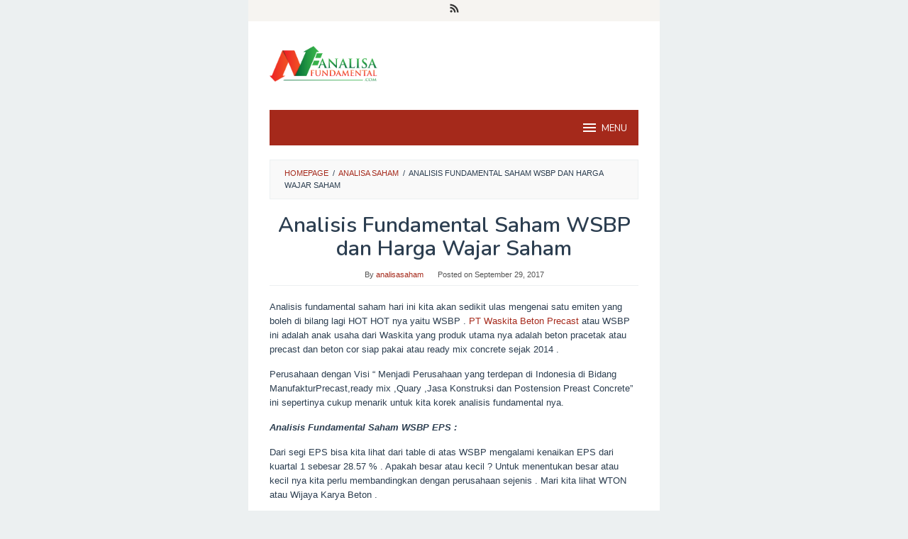

--- FILE ---
content_type: text/html; charset=utf-8
request_url: https://analisafundamental.com/analisis-fundamental-saham-wsbp-dan-harga-wajar-saham/?amp=1
body_size: 19456
content:
<!DOCTYPE html>
<html dir="ltr" lang="en-US" prefix="og: https://ogp.me/ns#" amp="" data-amp-auto-lightbox-disable transformed="self;v=1" i-amphtml-layout="" i-amphtml-no-boilerplate="">
<head itemscope="itemscope" itemtype="https://schema.org/WebSite"><meta charset="UTF-8"><meta name="viewport" content="width=device-width"><link rel="preconnect" href="https://cdn.ampproject.org"><style amp-runtime="" i-amphtml-version="012601162341000">html{overflow-x:hidden!important}html.i-amphtml-fie{height:100%!important;width:100%!important}html:not([amp4ads]),html:not([amp4ads]) body{height:auto!important}html:not([amp4ads]) body{margin:0!important}body{-webkit-text-size-adjust:100%;-moz-text-size-adjust:100%;-ms-text-size-adjust:100%;text-size-adjust:100%}html.i-amphtml-singledoc.i-amphtml-embedded{-ms-touch-action:pan-y pinch-zoom;touch-action:pan-y pinch-zoom}html.i-amphtml-fie>body,html.i-amphtml-singledoc>body{overflow:visible!important}html.i-amphtml-fie:not(.i-amphtml-inabox)>body,html.i-amphtml-singledoc:not(.i-amphtml-inabox)>body{position:relative!important}html.i-amphtml-ios-embed-legacy>body{overflow-x:hidden!important;overflow-y:auto!important;position:absolute!important}html.i-amphtml-ios-embed{overflow-y:auto!important;position:static}#i-amphtml-wrapper{overflow-x:hidden!important;overflow-y:auto!important;position:absolute!important;top:0!important;left:0!important;right:0!important;bottom:0!important;margin:0!important;display:block!important}html.i-amphtml-ios-embed.i-amphtml-ios-overscroll,html.i-amphtml-ios-embed.i-amphtml-ios-overscroll>#i-amphtml-wrapper{-webkit-overflow-scrolling:touch!important}#i-amphtml-wrapper>body{position:relative!important;border-top:1px solid transparent!important}#i-amphtml-wrapper+body{visibility:visible}#i-amphtml-wrapper+body .i-amphtml-lightbox-element,#i-amphtml-wrapper+body[i-amphtml-lightbox]{visibility:hidden}#i-amphtml-wrapper+body[i-amphtml-lightbox] .i-amphtml-lightbox-element{visibility:visible}#i-amphtml-wrapper.i-amphtml-scroll-disabled,.i-amphtml-scroll-disabled{overflow-x:hidden!important;overflow-y:hidden!important}amp-instagram{padding:54px 0px 0px!important;background-color:#fff}amp-iframe iframe{box-sizing:border-box!important}[amp-access][amp-access-hide]{display:none}[subscriptions-dialog],body:not(.i-amphtml-subs-ready) [subscriptions-action],body:not(.i-amphtml-subs-ready) [subscriptions-section]{display:none!important}amp-experiment,amp-live-list>[update]{display:none}amp-list[resizable-children]>.i-amphtml-loading-container.amp-hidden{display:none!important}amp-list [fetch-error],amp-list[load-more] [load-more-button],amp-list[load-more] [load-more-end],amp-list[load-more] [load-more-failed],amp-list[load-more] [load-more-loading]{display:none}amp-list[diffable] div[role=list]{display:block}amp-story-page,amp-story[standalone]{min-height:1px!important;display:block!important;height:100%!important;margin:0!important;padding:0!important;overflow:hidden!important;width:100%!important}amp-story[standalone]{background-color:#000!important;position:relative!important}amp-story-page{background-color:#757575}amp-story .amp-active>div,amp-story .i-amphtml-loader-background{display:none!important}amp-story-page:not(:first-of-type):not([distance]):not([active]){transform:translateY(1000vh)!important}amp-autocomplete{position:relative!important;display:inline-block!important}amp-autocomplete>input,amp-autocomplete>textarea{padding:0.5rem;border:1px solid rgba(0,0,0,.33)}.i-amphtml-autocomplete-results,amp-autocomplete>input,amp-autocomplete>textarea{font-size:1rem;line-height:1.5rem}[amp-fx^=fly-in]{visibility:hidden}amp-script[nodom],amp-script[sandboxed]{position:fixed!important;top:0!important;width:1px!important;height:1px!important;overflow:hidden!important;visibility:hidden}
/*# sourceURL=/css/ampdoc.css*/[hidden]{display:none!important}.i-amphtml-element{display:inline-block}.i-amphtml-blurry-placeholder{transition:opacity 0.3s cubic-bezier(0.0,0.0,0.2,1)!important;pointer-events:none}[layout=nodisplay]:not(.i-amphtml-element){display:none!important}.i-amphtml-layout-fixed,[layout=fixed][width][height]:not(.i-amphtml-layout-fixed){display:inline-block;position:relative}.i-amphtml-layout-responsive,[layout=responsive][width][height]:not(.i-amphtml-layout-responsive),[width][height][heights]:not([layout]):not(.i-amphtml-layout-responsive),[width][height][sizes]:not(img):not([layout]):not(.i-amphtml-layout-responsive){display:block;position:relative}.i-amphtml-layout-intrinsic,[layout=intrinsic][width][height]:not(.i-amphtml-layout-intrinsic){display:inline-block;position:relative;max-width:100%}.i-amphtml-layout-intrinsic .i-amphtml-sizer{max-width:100%}.i-amphtml-intrinsic-sizer{max-width:100%;display:block!important}.i-amphtml-layout-container,.i-amphtml-layout-fixed-height,[layout=container],[layout=fixed-height][height]:not(.i-amphtml-layout-fixed-height){display:block;position:relative}.i-amphtml-layout-fill,.i-amphtml-layout-fill.i-amphtml-notbuilt,[layout=fill]:not(.i-amphtml-layout-fill),body noscript>*{display:block;overflow:hidden!important;position:absolute;top:0;left:0;bottom:0;right:0}body noscript>*{position:absolute!important;width:100%;height:100%;z-index:2}body noscript{display:inline!important}.i-amphtml-layout-flex-item,[layout=flex-item]:not(.i-amphtml-layout-flex-item){display:block;position:relative;-ms-flex:1 1 auto;flex:1 1 auto}.i-amphtml-layout-fluid{position:relative}.i-amphtml-layout-size-defined{overflow:hidden!important}.i-amphtml-layout-awaiting-size{position:absolute!important;top:auto!important;bottom:auto!important}i-amphtml-sizer{display:block!important}@supports (aspect-ratio:1/1){i-amphtml-sizer.i-amphtml-disable-ar{display:none!important}}.i-amphtml-blurry-placeholder,.i-amphtml-fill-content{display:block;height:0;max-height:100%;max-width:100%;min-height:100%;min-width:100%;width:0;margin:auto}.i-amphtml-layout-size-defined .i-amphtml-fill-content{position:absolute;top:0;left:0;bottom:0;right:0}.i-amphtml-replaced-content,.i-amphtml-screen-reader{padding:0!important;border:none!important}.i-amphtml-screen-reader{position:fixed!important;top:0px!important;left:0px!important;width:4px!important;height:4px!important;opacity:0!important;overflow:hidden!important;margin:0!important;display:block!important;visibility:visible!important}.i-amphtml-screen-reader~.i-amphtml-screen-reader{left:8px!important}.i-amphtml-screen-reader~.i-amphtml-screen-reader~.i-amphtml-screen-reader{left:12px!important}.i-amphtml-screen-reader~.i-amphtml-screen-reader~.i-amphtml-screen-reader~.i-amphtml-screen-reader{left:16px!important}.i-amphtml-unresolved{position:relative;overflow:hidden!important}.i-amphtml-select-disabled{-webkit-user-select:none!important;-ms-user-select:none!important;user-select:none!important}.i-amphtml-notbuilt,[layout]:not(.i-amphtml-element),[width][height][heights]:not([layout]):not(.i-amphtml-element),[width][height][sizes]:not(img):not([layout]):not(.i-amphtml-element){position:relative;overflow:hidden!important;color:transparent!important}.i-amphtml-notbuilt:not(.i-amphtml-layout-container)>*,[layout]:not([layout=container]):not(.i-amphtml-element)>*,[width][height][heights]:not([layout]):not(.i-amphtml-element)>*,[width][height][sizes]:not([layout]):not(.i-amphtml-element)>*{display:none}amp-img:not(.i-amphtml-element)[i-amphtml-ssr]>img.i-amphtml-fill-content{display:block}.i-amphtml-notbuilt:not(.i-amphtml-layout-container),[layout]:not([layout=container]):not(.i-amphtml-element),[width][height][heights]:not([layout]):not(.i-amphtml-element),[width][height][sizes]:not(img):not([layout]):not(.i-amphtml-element){color:transparent!important;line-height:0!important}.i-amphtml-ghost{visibility:hidden!important}.i-amphtml-element>[placeholder],[layout]:not(.i-amphtml-element)>[placeholder],[width][height][heights]:not([layout]):not(.i-amphtml-element)>[placeholder],[width][height][sizes]:not([layout]):not(.i-amphtml-element)>[placeholder]{display:block;line-height:normal}.i-amphtml-element>[placeholder].amp-hidden,.i-amphtml-element>[placeholder].hidden{visibility:hidden}.i-amphtml-element:not(.amp-notsupported)>[fallback],.i-amphtml-layout-container>[placeholder].amp-hidden,.i-amphtml-layout-container>[placeholder].hidden{display:none}.i-amphtml-layout-size-defined>[fallback],.i-amphtml-layout-size-defined>[placeholder]{position:absolute!important;top:0!important;left:0!important;right:0!important;bottom:0!important;z-index:1}amp-img[i-amphtml-ssr]:not(.i-amphtml-element)>[placeholder]{z-index:auto}.i-amphtml-notbuilt>[placeholder]{display:block!important}.i-amphtml-hidden-by-media-query{display:none!important}.i-amphtml-element-error{background:red!important;color:#fff!important;position:relative!important}.i-amphtml-element-error:before{content:attr(error-message)}i-amp-scroll-container,i-amphtml-scroll-container{position:absolute;top:0;left:0;right:0;bottom:0;display:block}i-amp-scroll-container.amp-active,i-amphtml-scroll-container.amp-active{overflow:auto;-webkit-overflow-scrolling:touch}.i-amphtml-loading-container{display:block!important;pointer-events:none;z-index:1}.i-amphtml-notbuilt>.i-amphtml-loading-container{display:block!important}.i-amphtml-loading-container.amp-hidden{visibility:hidden}.i-amphtml-element>[overflow]{cursor:pointer;position:relative;z-index:2;visibility:hidden;display:initial;line-height:normal}.i-amphtml-layout-size-defined>[overflow]{position:absolute}.i-amphtml-element>[overflow].amp-visible{visibility:visible}template{display:none!important}.amp-border-box,.amp-border-box *,.amp-border-box :after,.amp-border-box :before{box-sizing:border-box}amp-pixel{display:none!important}amp-analytics,amp-auto-ads,amp-story-auto-ads{position:fixed!important;top:0!important;width:1px!important;height:1px!important;overflow:hidden!important;visibility:hidden}amp-story{visibility:hidden!important}html.i-amphtml-fie>amp-analytics{position:initial!important}[visible-when-invalid]:not(.visible),form [submit-error],form [submit-success],form [submitting]{display:none}amp-accordion{display:block!important}@media (min-width:1px){:where(amp-accordion>section)>:first-child{margin:0;background-color:#efefef;padding-right:20px;border:1px solid #dfdfdf}:where(amp-accordion>section)>:last-child{margin:0}}amp-accordion>section{float:none!important}amp-accordion>section>*{float:none!important;display:block!important;overflow:hidden!important;position:relative!important}amp-accordion,amp-accordion>section{margin:0}amp-accordion:not(.i-amphtml-built)>section>:last-child{display:none!important}amp-accordion:not(.i-amphtml-built)>section[expanded]>:last-child{display:block!important}
/*# sourceURL=/css/ampshared.css*/</style><meta name="amp-to-amp-navigation" content="AMP-Redirect-To; AMP.navigateTo"><meta name="description" content="Analisis fundamental saham hari ini kita akan sedikit ulas mengenai satu emiten yang boleh di bilang lagi HOT HOT nya yaitu WSBP"><meta name="robots" content="max-image-preview:large"><meta name="author" content="analisasaham"><meta name="generator" content="All in One SEO (AIOSEO) 4.9.3"><meta property="og:locale" content="en_US"><meta property="og:site_name" content="Analisa Fundamental Saham - The Best Analisa Fundamental Saham,Trading Dan Investasi Keuangan Strategy"><meta property="og:type" content="article"><meta property="og:title" content="Analisis Fundamental Saham WSBP dan Harga Wajar Saham - Analisa Fundamental Saham"><meta property="og:description" content="Analisis fundamental saham hari ini kita akan sedikit ulas mengenai satu emiten yang boleh di bilang lagi HOT HOT nya yaitu WSBP"><meta property="og:url" content="https://analisafundamental.com/analisis-fundamental-saham-wsbp-dan-harga-wajar-saham/"><meta property="og:image" content="https://analisafundamental.com/wp-content/uploads/2022/09/cropped-Screen-Shot-2022-09-15-at-22.02.51.png"><meta property="og:image:secure_url" content="https://analisafundamental.com/wp-content/uploads/2022/09/cropped-Screen-Shot-2022-09-15-at-22.02.51.png"><meta property="og:image:width" content="512"><meta property="og:image:height" content="512"><meta property="article:published_time" content="2017-09-29T00:00:00+00:00"><meta property="article:modified_time" content="2022-10-27T19:14:16+00:00"><meta name="twitter:card" content="summary_large_image"><meta name="twitter:title" content="Analisis Fundamental Saham WSBP dan Harga Wajar Saham - Analisa Fundamental Saham"><meta name="twitter:description" content="Analisis fundamental saham hari ini kita akan sedikit ulas mengenai satu emiten yang boleh di bilang lagi HOT HOT nya yaitu WSBP"><meta name="twitter:image" content="https://analisafundamental.com/wp-content/uploads/2022/09/cropped-Screen-Shot-2022-09-15-at-22.02.51.png"><meta name="generator" content="WordPress 6.8.3"><meta name="generator" content="Site Kit by Google 1.171.0"><meta name="google-adsense-platform-account" content="ca-host-pub-2644536267352236"><meta name="google-adsense-platform-domain" content="sitekit.withgoogle.com"><meta name="generator" content="AMP Plugin v2.5.5; mode=transitional"><meta name="msapplication-TileImage" content="https://analisafundamental.com/wp-content/uploads/2022/09/cropped-Screen-Shot-2022-09-15-at-22.02.51-270x270.png"><link rel="preconnect" href="https://fonts.gstatic.com/" crossorigin=""><link rel="dns-prefetch" href="//fonts.googleapis.com"><link rel="dns-prefetch" href="//www.googletagmanager.com"><link rel="preload" href="https://analisafundamental.com/wp-includes/fonts/dashicons.eot?99ac726223c749443b642ce33df8b800#iefix" as="font" crossorigin=""><link rel="preconnect" href="https://fonts.gstatic.com" crossorigin=""><link rel="dns-prefetch" href="https://fonts.gstatic.com"><script async="" src="https://cdn.ampproject.org/v0.mjs" type="module" crossorigin="anonymous"></script><script async nomodule src="https://cdn.ampproject.org/v0.js" crossorigin="anonymous"></script><script src="https://cdn.ampproject.org/v0/amp-analytics-0.1.mjs" async="" custom-element="amp-analytics" type="module" crossorigin="anonymous"></script><script async nomodule src="https://cdn.ampproject.org/v0/amp-analytics-0.1.js" crossorigin="anonymous" custom-element="amp-analytics"></script><script src="https://cdn.ampproject.org/v0/amp-auto-ads-0.1.mjs" async="" custom-element="amp-auto-ads" type="module" crossorigin="anonymous"></script><script async nomodule src="https://cdn.ampproject.org/v0/amp-auto-ads-0.1.js" crossorigin="anonymous" custom-element="amp-auto-ads"></script><script src="https://cdn.ampproject.org/v0/amp-form-0.1.mjs" async="" custom-element="amp-form" type="module" crossorigin="anonymous"></script><script async nomodule src="https://cdn.ampproject.org/v0/amp-form-0.1.js" crossorigin="anonymous" custom-element="amp-form"></script><script src="https://cdn.ampproject.org/v0/amp-sidebar-0.1.mjs" async="" custom-element="amp-sidebar" type="module" crossorigin="anonymous"></script><script async nomodule src="https://cdn.ampproject.org/v0/amp-sidebar-0.1.js" crossorigin="anonymous" custom-element="amp-sidebar"></script><link rel="icon" href="https://analisafundamental.com/wp-content/uploads/2022/09/cropped-Screen-Shot-2022-09-15-at-22.02.51-32x32.png" sizes="32x32"><link rel="icon" href="https://analisafundamental.com/wp-content/uploads/2022/09/cropped-Screen-Shot-2022-09-15-at-22.02.51-192x192.png" sizes="192x192"><link crossorigin="anonymous" rel="stylesheet" id="superfast-fonts-css" href="https://fonts.googleapis.com/css?family=Nunito%3Aregular%2C700%2C600%2C300%26subset%3Dlatin%2C&amp;display=swap&amp;ver=2.1.6" type="text/css" media="all"><style amp-custom="">amp-img:is([sizes="auto" i], [sizes^="auto," i]){contain-intrinsic-size:3000px 1500px}amp-img.amp-wp-enforced-sizes{object-fit:contain}amp-img img,amp-img noscript{image-rendering:inherit;object-fit:inherit;object-position:inherit}@font-face{font-family:dashicons;src:url("https://analisafundamental.com/wp-includes/fonts/dashicons.eot?99ac726223c749443b642ce33df8b800");src:url("https://analisafundamental.com/wp-includes/fonts/dashicons.eot?99ac726223c749443b642ce33df8b800#iefix") format("embedded-opentype"),url("https://analisafundamental.com/wp-includes/fonts/dashicons.woff") format("woff"),url("https://analisafundamental.com/wp-includes/fonts/dashicons.ttf?99ac726223c749443b642ce33df8b800") format("truetype");font-weight:400;font-style:normal}.dashicons{font-family:dashicons;display:inline-block;line-height:1;font-weight:400;font-style:normal;speak:never;text-decoration:inherit;text-transform:none;text-rendering:auto;-webkit-font-smoothing:antialiased;-moz-osx-font-smoothing:grayscale;width:20px;height:20px;font-size:20px;vertical-align:top;text-align:center;transition:color .1s ease-in}.dashicons-chart-bar:before{content:""}.post-views.entry-meta>span{font:16px/1}.post-views.entry-meta>span:not(#_#_#_#_#_#_#_#_){margin-right:0}.post-views.entry-meta>span.post-views-icon.dashicons{display:inline-block;font-size:16px;line-height:1;text-decoration:inherit;vertical-align:middle}@keyframes pvc-loading{0%{transform:translate(-50%,-50%) rotate(0)}to{transform:translate(-50%,-50%) rotate(360deg)}}:where(.wp-block-button__link){border-radius:9999px;box-shadow:none;padding:calc(.667em + 2px) calc(1.333em + 2px);text-decoration:none}:root :where(.wp-block-button .wp-block-button__link.is-style-outline),:root :where(.wp-block-button.is-style-outline>.wp-block-button__link){border:2px solid;padding:.667em 1.333em}:root :where(.wp-block-button .wp-block-button__link.is-style-outline:not(.has-text-color)),:root :where(.wp-block-button.is-style-outline>.wp-block-button__link:not(.has-text-color)){color:currentColor}:root :where(.wp-block-button .wp-block-button__link.is-style-outline:not(.has-background)),:root :where(.wp-block-button.is-style-outline>.wp-block-button__link:not(.has-background)){background-color:initial;background-image:none}:where(.wp-block-columns){margin-bottom:1.75em}:where(.wp-block-columns.has-background){padding:1.25em 2.375em}:where(.wp-block-post-comments input[type=submit]){border:none}:where(.wp-block-cover-image:not(.has-text-color)),:where(.wp-block-cover:not(.has-text-color)){color:#fff}:where(.wp-block-cover-image.is-light:not(.has-text-color)),:where(.wp-block-cover.is-light:not(.has-text-color)){color:#000}:root :where(.wp-block-cover h1:not(.has-text-color)),:root :where(.wp-block-cover h2:not(.has-text-color)),:root :where(.wp-block-cover h3:not(.has-text-color)),:root :where(.wp-block-cover h4:not(.has-text-color)),:root :where(.wp-block-cover h5:not(.has-text-color)),:root :where(.wp-block-cover h6:not(.has-text-color)),:root :where(.wp-block-cover p:not(.has-text-color)){color:inherit}:where(.wp-block-file){margin-bottom:1.5em}:where(.wp-block-file__button){border-radius:2em;display:inline-block;padding:.5em 1em}:where(.wp-block-file__button):is(a):active,:where(.wp-block-file__button):is(a):focus,:where(.wp-block-file__button):is(a):hover,:where(.wp-block-file__button):is(a):visited{box-shadow:none;color:#fff;opacity:.85;text-decoration:none}:where(.wp-block-group.wp-block-group-is-layout-constrained){position:relative}@keyframes show-content-image{0%{visibility:hidden}99%{visibility:hidden}to{visibility:visible}}@keyframes turn-on-visibility{0%{opacity:0}to{opacity:1}}@keyframes turn-off-visibility{0%{opacity:1;visibility:visible}99%{opacity:0;visibility:visible}to{opacity:0;visibility:hidden}}@keyframes lightbox-zoom-in{0%{transform:translate(calc(( -100vw + var(--wp--lightbox-scrollbar-width) ) / 2 + var(--wp--lightbox-initial-left-position)),calc(-50vh + var(--wp--lightbox-initial-top-position))) scale(var(--wp--lightbox-scale))}to{transform:translate(-50%,-50%) scale(1)}}@keyframes lightbox-zoom-out{0%{transform:translate(-50%,-50%) scale(1);visibility:visible}99%{visibility:visible}to{transform:translate(calc(( -100vw + var(--wp--lightbox-scrollbar-width) ) / 2 + var(--wp--lightbox-initial-left-position)),calc(-50vh + var(--wp--lightbox-initial-top-position))) scale(var(--wp--lightbox-scale));visibility:hidden}}:where(.wp-block-latest-comments:not([data-amp-original-style*=line-height] .wp-block-latest-comments__comment)){line-height:1.1}:where(.wp-block-latest-comments:not([data-amp-original-style*=line-height] .wp-block-latest-comments__comment-excerpt p)){line-height:1.8}:root :where(.wp-block-latest-posts.is-grid){padding:0}:root :where(.wp-block-latest-posts.wp-block-latest-posts__list){padding-left:0}ul{box-sizing:border-box}:root :where(.wp-block-list.has-background){padding:1.25em 2.375em}:where(.wp-block-navigation.has-background .wp-block-navigation-item a:not(.wp-element-button)),:where(.wp-block-navigation.has-background .wp-block-navigation-submenu a:not(.wp-element-button)){padding:.5em 1em}:where(.wp-block-navigation .wp-block-navigation__submenu-container .wp-block-navigation-item a:not(.wp-element-button)),:where(.wp-block-navigation .wp-block-navigation__submenu-container .wp-block-navigation-submenu a:not(.wp-element-button)),:where(.wp-block-navigation .wp-block-navigation__submenu-container .wp-block-navigation-submenu button.wp-block-navigation-item__content),:where(.wp-block-navigation .wp-block-navigation__submenu-container .wp-block-pages-list__item button.wp-block-navigation-item__content){padding:.5em 1em}@keyframes overlay-menu__fade-in-animation{0%{opacity:0;transform:translateY(.5em)}to{opacity:1;transform:translateY(0)}}:root :where(p.has-background){padding:1.25em 2.375em}:where(p.has-text-color:not(.has-link-color)) a{color:inherit}:where(.wp-block-post-comments-form) input:not([type=submit]){border:1px solid #949494;font-family:inherit;font-size:1em}:where(.wp-block-post-comments-form) input:where(:not([type=submit]):not([type=checkbox])){padding:calc(.667em + 2px)}:where(.wp-block-post-excerpt){box-sizing:border-box;margin-bottom:var(--wp--style--block-gap);margin-top:var(--wp--style--block-gap)}:where(.wp-block-preformatted.has-background){padding:1.25em 2.375em}:where(.wp-block-search__button){border:1px solid #ccc;padding:6px 10px}:where(.wp-block-search__input){font-family:inherit;font-size:inherit;font-style:inherit;font-weight:inherit;letter-spacing:inherit;line-height:inherit;text-transform:inherit}:where(.wp-block-search__button-inside .wp-block-search__inside-wrapper){border:1px solid #949494;box-sizing:border-box;padding:4px}:where(.wp-block-search__button-inside .wp-block-search__inside-wrapper) :where(.wp-block-search__button){padding:4px 8px}:root :where(.wp-block-separator.is-style-dots){height:auto;line-height:1;text-align:center}:root :where(.wp-block-separator.is-style-dots):before{color:currentColor;content:"···";font-family:serif;font-size:1.5em;letter-spacing:2em;padding-left:2em}:root :where(.wp-block-site-logo.is-style-rounded){border-radius:9999px}:root :where(.wp-block-social-links .wp-social-link a){padding:.25em}:root :where(.wp-block-social-links.is-style-logos-only .wp-social-link a){padding:0}:root :where(.wp-block-social-links.is-style-pill-shape .wp-social-link a){padding-left:.6666666667em;padding-right:.6666666667em}:root :where(.wp-block-tag-cloud.is-style-outline){display:flex;flex-wrap:wrap;gap:1ch}:root :where(.wp-block-tag-cloud.is-style-outline a){border:1px solid;margin-right:0;padding:1ch 2ch}:root :where(.wp-block-tag-cloud.is-style-outline a):not(#_#_#_#_#_#_#_#_){font-size:unset;text-decoration:none}:root :where(.wp-block-table-of-contents){box-sizing:border-box}:where(.wp-block-term-description){box-sizing:border-box;margin-bottom:var(--wp--style--block-gap);margin-top:var(--wp--style--block-gap)}:where(pre.wp-block-verse){font-family:inherit}.entry-content{counter-reset:footnotes}:root{--wp--preset--font-size--normal:16px;--wp--preset--font-size--huge:42px}.screen-reader-text{border:0;clip-path:inset(50%);height:1px;margin:-1px;overflow:hidden;padding:0;position:absolute;width:1px}.screen-reader-text:not(#_#_#_#_#_#_#_){word-wrap:normal}.screen-reader-text:focus{background-color:#ddd;clip-path:none;color:#444;display:block;font-size:1em;height:auto;left:5px;line-height:normal;padding:15px 23px 14px;text-decoration:none;top:5px;width:auto;z-index:100000}html :where(.has-border-color){border-style:solid}html :where([data-amp-original-style*=border-top-color]){border-top-style:solid}html :where([data-amp-original-style*=border-right-color]){border-right-style:solid}html :where([data-amp-original-style*=border-bottom-color]){border-bottom-style:solid}html :where([data-amp-original-style*=border-left-color]){border-left-style:solid}html :where([data-amp-original-style*=border-width]){border-style:solid}html :where([data-amp-original-style*=border-top-width]){border-top-style:solid}html :where([data-amp-original-style*=border-right-width]){border-right-style:solid}html :where([data-amp-original-style*=border-bottom-width]){border-bottom-style:solid}html :where([data-amp-original-style*=border-left-width]){border-left-style:solid}html :where(amp-img[class*=wp-image-]),html :where(amp-anim[class*=wp-image-]){height:auto;max-width:100%}:where(figure){margin:0 0 1em}html :where(.is-position-sticky){--wp-admin--admin-bar--position-offset:var(--wp-admin--admin-bar--height,0px)}@media screen and (max-width:600px){html :where(.is-position-sticky){--wp-admin--admin-bar--position-offset:0px}}:root{--wp--preset--aspect-ratio--square:1;--wp--preset--aspect-ratio--4-3:4/3;--wp--preset--aspect-ratio--3-4:3/4;--wp--preset--aspect-ratio--3-2:3/2;--wp--preset--aspect-ratio--2-3:2/3;--wp--preset--aspect-ratio--16-9:16/9;--wp--preset--aspect-ratio--9-16:9/16;--wp--preset--color--black:#000;--wp--preset--color--cyan-bluish-gray:#abb8c3;--wp--preset--color--white:#fff;--wp--preset--color--pale-pink:#f78da7;--wp--preset--color--vivid-red:#cf2e2e;--wp--preset--color--luminous-vivid-orange:#ff6900;--wp--preset--color--luminous-vivid-amber:#fcb900;--wp--preset--color--light-green-cyan:#7bdcb5;--wp--preset--color--vivid-green-cyan:#00d084;--wp--preset--color--pale-cyan-blue:#8ed1fc;--wp--preset--color--vivid-cyan-blue:#0693e3;--wp--preset--color--vivid-purple:#9b51e0;--wp--preset--gradient--vivid-cyan-blue-to-vivid-purple:linear-gradient(135deg,rgba(6,147,227,1) 0%,#9b51e0 100%);--wp--preset--gradient--light-green-cyan-to-vivid-green-cyan:linear-gradient(135deg,#7adcb4 0%,#00d082 100%);--wp--preset--gradient--luminous-vivid-amber-to-luminous-vivid-orange:linear-gradient(135deg,rgba(252,185,0,1) 0%,rgba(255,105,0,1) 100%);--wp--preset--gradient--luminous-vivid-orange-to-vivid-red:linear-gradient(135deg,rgba(255,105,0,1) 0%,#cf2e2e 100%);--wp--preset--gradient--very-light-gray-to-cyan-bluish-gray:linear-gradient(135deg,#eee 0%,#a9b8c3 100%);--wp--preset--gradient--cool-to-warm-spectrum:linear-gradient(135deg,#4aeadc 0%,#9778d1 20%,#cf2aba 40%,#ee2c82 60%,#fb6962 80%,#fef84c 100%);--wp--preset--gradient--blush-light-purple:linear-gradient(135deg,#ffceec 0%,#9896f0 100%);--wp--preset--gradient--blush-bordeaux:linear-gradient(135deg,#fecda5 0%,#fe2d2d 50%,#6b003e 100%);--wp--preset--gradient--luminous-dusk:linear-gradient(135deg,#ffcb70 0%,#c751c0 50%,#4158d0 100%);--wp--preset--gradient--pale-ocean:linear-gradient(135deg,#fff5cb 0%,#b6e3d4 50%,#33a7b5 100%);--wp--preset--gradient--electric-grass:linear-gradient(135deg,#caf880 0%,#71ce7e 100%);--wp--preset--gradient--midnight:linear-gradient(135deg,#020381 0%,#2874fc 100%);--wp--preset--font-size--small:13px;--wp--preset--font-size--medium:20px;--wp--preset--font-size--large:36px;--wp--preset--font-size--x-large:42px;--wp--preset--spacing--20:.44rem;--wp--preset--spacing--30:.67rem;--wp--preset--spacing--40:1rem;--wp--preset--spacing--50:1.5rem;--wp--preset--spacing--60:2.25rem;--wp--preset--spacing--70:3.38rem;--wp--preset--spacing--80:5.06rem;--wp--preset--shadow--natural:6px 6px 9px rgba(0,0,0,.2);--wp--preset--shadow--deep:12px 12px 50px rgba(0,0,0,.4);--wp--preset--shadow--sharp:6px 6px 0px rgba(0,0,0,.2);--wp--preset--shadow--outlined:6px 6px 0px -3px rgba(255,255,255,1),6px 6px rgba(0,0,0,1);--wp--preset--shadow--crisp:6px 6px 0px rgba(0,0,0,1)}:where(.is-layout-flex){gap:.5em}:where(.is-layout-grid){gap:.5em}:where(.wp-block-columns.is-layout-flex){gap:2em}:where(.wp-block-columns.is-layout-grid){gap:2em}:where(.wp-block-post-template.is-layout-flex){gap:1.25em}:where(.wp-block-post-template.is-layout-grid){gap:1.25em}:where(.wp-block-post-template.is-layout-flex){gap:1.25em}:where(.wp-block-post-template.is-layout-grid){gap:1.25em}:where(.wp-block-columns.is-layout-flex){gap:2em}:where(.wp-block-columns.is-layout-grid){gap:2em}:root :where(.wp-block-pullquote){font-size:1.5em;line-height:1.6}.clearfix:before,.clearfix:after{content:" ";display:table}.clearfix:after{clear:both}.pull-right:not(#_#_#_#_#_#_#_){float:right}div.idblog-related-post h3.related-title{margin:0 0 1em 0;font-size:16px}div.idblog-related-post h3.related-title:before{content:"";display:block;width:100%;max-width:70px;border-top:1px solid #ddd;margin-bottom:1em}.idblog-related-post{overflow:hidden}.idblog-related-post ul{position:relative;padding:0;display:flex;flex-wrap:wrap;align-items:flex-start;margin:0 -10px;font-size:0}.idblog-related-post ul li{word-wrap:break-word;flex:0 0 33.33333333%;max-width:33.33333333%;vertical-align:top;margin:0;padding:5px 10px;box-sizing:border-box;-moz-box-sizing:border-box;-webkit-box-sizing:border-box}.idblog-related-post ul li amp-img{width:100%;max-width:100%;height:auto;display:block;margin-bottom:5px}.idblog-related-post ul li p a{font-size:14px;line-height:18px}.idblog-related-post ul li p a:not(#_#_#_#_#_#_#_#_){margin-bottom:0}@media only screen and (max-width: 480px){.idblog-related-post ul li{flex:0 0 100%;max-width:100%;margin-bottom:10px}.idblog-related-post ul li amp-img{width:100px;max-width:100px;height:auto;margin-bottom:0;float:left}.idblog-related-post ul li p{padding-left:110px}}.breadcrumbs{padding:10px 20px;border:1px solid #ecf0f1;margin-bottom:20px;background-color:rgba(0,0,0,.025);text-transform:uppercase;font-size:11px}.breadcrumbs .separator{padding-left:3px;padding-right:3px}.idblog-social-share h3{margin:0 0 1em 0;font-size:16px}.idblog-social-share h3:before{content:"";display:block;width:100%;max-width:70px;border-top:1px solid #ddd;margin-bottom:1em}ul.idblog-socialicon-share{margin:0 0 20px 0;padding:0}ul.idblog-socialicon-share li{text-align:center;display:inline-block;margin:0 5px 0 0}ul.idblog-socialicon-share li a{color:#fff;text-align:center;display:block;font-size:16px;line-height:35px;width:30px;height:30px;border-radius:2px}ul.idblog-socialicon-share li a:not(#_#_#_#_#_#_#_#_){padding:0 0}ul.idblog-socialicon-share li.twitter a{background:#111}ul.idblog-socialicon-share li.facebook a{background:#3b5998}ul.idblog-socialicon-share li.pinterest a{background:#dd4b39}ul.idblog-socialicon-share li.telegram a{background:#08c}ul.idblog-socialicon-share li.whatsapp a{background:#25d366}:root{--wp-admin-theme-color:#3858e9;--wp-admin-theme-color--rgb:56,88,233;--wp-admin-theme-color-darker-10:#2145e6;--wp-admin-theme-color-darker-10--rgb:33,69,230;--wp-admin-theme-color-darker-20:#183ad6;--wp-admin-theme-color-darker-20--rgb:24,58,214;--wp-admin-border-width-focus:2px}@media (min-resolution:192dpi){:root{--wp-admin-border-width-focus:1.5px}}@keyframes components-animate__appear-animation{0%{transform:translateY(-2em) scaleY(0) scaleX(0)}to{transform:translateY(0) scaleY(1) scaleX(1)}}@keyframes components-animate__slide-in-animation{to{transform:translateX(0)}}@keyframes components-animate__loading{0%{opacity:.5}50%{opacity:1}to{opacity:.5}}@keyframes components-button__busy-animation{0%{background-position:200px 0}}[role=region]{position:relative}@keyframes __wp-base-styles-fade-in{0%{opacity:0}to{opacity:1}}@keyframes __wp-base-styles-fade-out{0%{opacity:1}to{opacity:0}}@keyframes components-modal__appear-animation{0%{opacity:0;transform:scale(.9)}to{opacity:1;transform:scale(1)}}@keyframes components-modal__disappear-animation{0%{opacity:1;transform:scale(1)}to{opacity:0;transform:scale(.9)}}@keyframes components-resizable-box__top-bottom-animation{0%{opacity:0;transform:scaleX(0)}to{opacity:1;transform:scaleX(1)}}@keyframes components-resizable-box__left-right-animation{0%{opacity:0;transform:scaleY(0)}to{opacity:1;transform:scaleY(1)}}@keyframes components-button__appear-animation{0%{transform:scaleY(0)}to{transform:scaleY(1)}}amp-img{border:0}html{font-family:sans-serif}body{margin:0}article,footer,header,main,nav{display:block}[hidden]{display:none}a{background-color:transparent}a:active,a:hover{outline:0}strong{font-weight:700}h1{font-size:2em;margin:.67em 0}svg:not(:root){overflow:hidden}button,input{color:inherit;font:inherit;margin:0}button{overflow:visible}button{text-transform:none}button,html input[type=button],input[type=reset],input[type=submit]{-webkit-appearance:button;appearance:button;cursor:pointer}button[disabled],html input[disabled]{cursor:default}button::-moz-focus-inner,input::-moz-focus-inner{border:0;padding:0}input{line-height:normal}input[type=checkbox],input[type=radio]{-webkit-box-sizing:border-box;-moz-box-sizing:border-box;box-sizing:border-box;padding:0}input[type=number]::-webkit-inner-spin-button,input[type=number]::-webkit-outer-spin-button{height:auto}input[type=search]{-webkit-appearance:textfield;appearance:textfield;-webkit-box-sizing:content-box;-moz-box-sizing:content-box;box-sizing:content-box}input[type=search]::-webkit-search-cancel-button,input[type=search]::-webkit-search-decoration{-webkit-appearance:none}*,:after,:before{-webkit-box-sizing:border-box;-moz-box-sizing:border-box;box-sizing:border-box}body{font-family:sans-serif;line-height:1.6;margin:0 auto;background-color:#ecf0f1}input,button{font-family:inherit;font-size:inherit;line-height:inherit}amp-img{vertical-align:middle;height:auto;max-width:100%}[role="button"]{cursor:pointer}a{color:#2980b9;text-decoration:none;-webkit-transition:all .25s ease;-moz-transition:all .25s ease;-ms-transition:all .25s ease;-o-transition:all .25s ease;transition:all .25s ease}a:hover,a:focus,a:active{color:#3498db;text-decoration:none;opacity:.8}a:focus{outline-offset:-2px}h1,h2,h3{font-family:sans-serif;font-weight:600;line-height:1.1;color:inherit;margin-top:0;margin-bottom:10px}h1{font-size:36px}h2{font-size:30px}h3{font-size:24px}p{margin:0 0 15px}ul{margin-top:0;margin-bottom:11.5px}ul ul{margin-bottom:0}.text-center{text-align:center}.clearfix:before,.clearfix:after,.container:before,.container:after,.row:before,.row:after{content:" ";display:table}.clearfix:after,.container:after,.row:after{clear:both}.pull-right:not(#_#_#_#_#_#_#_){float:right}#site-container{position:relative}.gmr-box-layout #site-container{margin:0 auto;max-width:1015px}.gmr-headwrapper{margin-top:20px;margin-bottom:20px}.gmr-logo{float:left}.gmr-logo amp-img{max-width:100%}@media (max-width: 1200px){.gmr-logo{text-align:center;display:block;width:100%;margin-bottom:20px}.gmr-logo:not(#_#_#_#_#_#_#_){max-height:50px;margin-top:0}.gmr-logo amp-img:not(#_#_#_#_#_#_#_#_){max-height:50px}}button,input[type="button"],input[type="reset"],input[type="submit"]{border:1px solid #2c3e50;cursor:pointer;display:inline-block;outline:0;overflow:visible;margin:0;padding:8px 14px;text-decoration:none;vertical-align:top;vertical-align:middle;width:auto;background-color:inherit;white-space:normal;height:auto;-webkit-appearance:none;appearance:none;background-clip:padding-box;-webkit-transition:all .25s ease;-moz-transition:all .25s ease;-ms-transition:all .25s ease;-o-transition:all .25s ease;transition:all .25s ease}button:hover,input[type="button"]:hover,input[type="reset"]:hover,input[type="submit"]:hover,button:focus,input[type="button"]:focus,input[type="reset"]:focus,input[type="submit"]:focus,button:active,input[type="button"]:active,input[type="reset"]:active,input[type="submit"]:active{text-decoration:none;background-color:#2c3e50;color:#fff}input[type="text"],input[type="email"],input[type="url"],input[type="password"],input[type="search"],input[type="number"],input[type="tel"],input[type="range"],input[type="date"],input[type="month"],input[type="week"],input[type="time"],input[type="datetime"],input[type="datetime-local"],input[type="color"]{background-color:inherit;border-width:1px;border-style:solid;border-color:#ecf0f1;outline:0;margin:0;padding:8px 14px;text-align:left;font-size:inherit;vertical-align:middle;font-family:inherit;-moz-box-sizing:border-box;-webkit-box-sizing:border-box;box-sizing:border-box;background-clip:padding-box;-webkit-appearance:none;appearance:none}input[type="text"][disabled],input[type="email"][disabled],input[type="url"][disabled],input[type="password"][disabled],input[type="search"][disabled],input[type="number"][disabled],input[type="tel"][disabled],input[type="range"][disabled],input[type="date"][disabled],input[type="month"][disabled],input[type="week"][disabled],input[type="time"][disabled],input[type="datetime"][disabled],input[type="datetime-local"][disabled]{background-color:#eee}input[type="text"]:focus,input[type="email"]:focus,input[type="url"]:focus,input[type="password"]:focus,input[type="search"]:focus,input[type="number"]:focus,input[type="tel"]:focus,input[type="range"]:focus,input[type="date"]:focus,input[type="month"]:focus,input[type="week"]:focus,input[type="time"]:focus,input[type="datetime"]:focus,input[type="datetime-local"]:focus,input[type="color"]:focus{border-color:#ddd}button[disabled],input[disabled]{box-shadow:none;-moz-user-select:-moz-none;-webkit-user-select:none;-khtml-user-select:none;user-select:none;color:#888;cursor:default}.container{margin-right:auto;margin-left:auto;padding-left:15px;padding-right:15px}@media (min-width: 768px){.container{width:750px}}@media (min-width: 992px){.container{width:970px;max-width:900px}}@media (min-width: 1200px){.container{width:1170px;max-width:990px}}.row{margin-left:-15px;margin-right:-15px}.col-md-8,.col-md-12{position:relative;min-height:1px;padding-left:15px;padding-right:15px}@media (min-width: 992px){.col-md-8,.col-md-12{float:left}.col-md-12{width:100%}.col-md-8{width:66.66666667%}}.gmr-sticky .top-header.pos-stickymenu{z-index:9999;margin:0 auto;top:0;display:block;position:sticky;position:-webkit-sticky}@media screen and (max-width:600px){.gmr-sticky .top-header.pos-stickymenu{top:0}}@keyframes anim{0%{display:none;transform:translateY(20%)}1%{display:block;opacity:0;transform:translateY(20%)}100%{opacity:1;transform:translateY(0%)}}#gmr-responsive-menu{margin:0 15px 0;padding:0;font-size:13px;line-height:50px}.close-topnavmenu-wrap,#gmr-responsive-menu{display:none}#gmr-responsive-menu svg{display:inline-block;font-size:24px;position:relative;vertical-align:-.3em;margin-right:5px}@media (max-width: 992px){#gmr-responsive-menu{display:block;float:right}}.gmr-search{padding:0 0 0 15px;vertical-align:middle}.gmr-search button{font-size:16px;width:50px;text-align:center;height:50px;line-height:55px}.gmr-search button:not(#_#_#_#_#_#_#_#_){border:none;padding:0 0}.gmr-search input[type="text"]{padding:0 10px}.search-dropdown{display:none;position:absolute;top:auto;right:0;margin-top:0;max-width:350px;transition:all .3s;background-color:var(--header-bg-color,#fff);padding:15px;box-shadow:0 0 10px 0 rgba(0,0,0,.2);z-index:9999999}.gmr-social-icon{margin:0;padding:0;line-height:30px}.gmr-social-icon ul{margin:0 auto;padding:0;list-style:none;z-index:9999}.gmr-social-icon ul > li{display:inline-block;position:relative}.gmr-social-icon ul > li > a{position:relative;display:block;line-height:20px;font-size:15px}.gmr-social-icon ul > li > a:not(#_#_#_#_#_#_#_#_){text-decoration:none;padding:11px 8px}@media (max-width: 1200px){.gmr-social-icon .pull-right{text-align:center;display:block;width:100%}.gmr-social-icon .pull-right:not(#_#_#_#_#_#_#_){float:none}}.site-main .post-navigation{overflow:hidden;padding:10px 0 0;margin:1.5em 0 0;border-top:1px solid #ecf0f1}.post-navigation .nav-previous span,.post-navigation .nav-next span{color:#555;display:block}.post-navigation .nav-previous{float:left;width:48%}.post-navigation .nav-next{float:right;text-align:right;width:48%}.screen-reader-text{clip:rect(1px,1px,1px,1px);height:1px;width:1px;overflow:hidden}.screen-reader-text:not(#_#_#_#_#_#_#_){position:absolute}.screen-reader-text:focus{background-color:#efefef;box-shadow:0 0 2px 2px rgba(0,0,0,.1);color:#21759b;display:block;font-size:14px;font-size:1.4rem;font-weight:bold;height:auto;left:5px;line-height:normal;padding:15px 23px 14px;text-decoration:none;top:5px;width:auto;z-index:100000}.screen-reader-text:focus:not(#_#_#_#_#_#_#_){clip:auto}.gmr-content{padding:20px 0}.gmr-box-content{position:relative;margin-bottom:20px;padding-bottom:20px;border-bottom:1px solid #ecf0f1}.gmr-box-content.gmr-single .entry-header{text-align:center;position:relative;border-bottom:1px solid #ecf0f1;padding-bottom:5px;margin-bottom:20px}.gmr-box-content.gmr-single .entry-header span.byline,.gmr-box-content.gmr-single .entry-header span.posted-on{margin-top:20px;font-size:11px;font-weight:300;color:#555}.gmr-box-content.gmr-single .entry-header span.byline{margin-right:20px}h2.entry-title{word-wrap:break-word}h2.entry-title{font-size:18px;line-height:24px;word-wrap:break-word}h2.entry-title:not(#_#_#_#_#_#_#_#_){margin-bottom:5px}.entry-content,.gmr-box-content p{word-wrap:break-word}.entry-content:before,.entry-content:after{content:" ";display:table}.entry-content:after{clear:both}.updated:not(.published){display:none}.single .byline,.group-blog .byline{display:inline}.entry-footer{margin-top:20px;font-size:13px;color:#555;position:relative}.entry-footer span.cat-links{margin-right:20px}.gmr-bgstripes{width:100%;height:4px;overflow:hidden;background:#333}.gmr-bgstripe{width:5%;height:4px;float:left}.gmr-color1{background:#008299}.gmr-color2{background:#2672ec}.gmr-color3{background:#8c0095}.gmr-color4{background:#5133ab}.gmr-color5{background:#ac193d}.gmr-color6{background:#d24726}.gmr-color7{background:#008a00}.gmr-color8{background:#094ab2}.gmr-color9{background:#006ac1}.gmr-color10{background:#ff2e12}.gmr-color11{background:#1faeff}.gmr-color12{background:#91d100}.gmr-color13{background:#cea539}.gmr-color14{background:#7f6e94}.gmr-color15{background:#4617b4}.gmr-color16{background:#ad103c}.gmr-color17{background:#004d60}.gmr-color18{background:#569ce3}.gmr-color19{background:#e56c19}.gmr-color20{background:#1b58b8}#footer-container{position:relative}.gmr-box-layout #footer-container{margin:0 auto;max-width:1015px}.site-footer{text-align:center;padding:30px 0}body{color:#2c3e50;font-family:"Helvetica Neue",sans-serif;font-weight:500;font-size:13px}button:hover,input[type="button"]:hover,input[type="reset"]:hover,input[type="submit"]:hover,button:focus,input[type="button"]:focus,input[type="reset"]:focus,input[type="submit"]:focus,button:active,input[type="button"]:active,input[type="reset"]:active,input[type="submit"]:active{background-color:#a5291b}a,a:hover,a:focus,a:active{color:#a5291b}button,input[type="button"],input[type="reset"],input[type="submit"],.gmr-theme div.idblog-related-post h3.related-title:before,.idblog-social-share h3:before{border-color:#a5291b}.site-header{background-size:auto;background-repeat:repeat;background-position:center top;background-attachment:scroll;background-color:#fff}.gmr-logo{margin-top:15px}.gmr-menuwrap{background-color:#a5291b}#gmr-responsive-menu{color:#fff}#gmr-responsive-menu:hover{color:#fff}.gmr-secondmenuwrap{background-color:#f6f4f1}.gmr-social-icon ul > li > a{color:#333}.gmr-social-icon ul > li > a:hover{color:#a5291b}.gmr-content,.top-header{background-color:#fff}h1,h2,h3,#gmr-responsive-menu{font-family:"Nunito","Helvetica",Arial}h1{font-size:30px}h2{font-size:26px}h3{font-size:24px}.site-footer{background-color:#2c3e50;color:#f1c40f}.site-footer a{color:#ecf0f1}.site-footer a:hover{color:#bdc3c7}amp-img img{object-position:0 0}.gmr-box-layout #site-container{max-width:580px}#navigationamp .gmr-logomobile amp-img{max-height:40px}@media (min-width: 768px){.container{max-width:550px}}@media (min-width: 992px){.container{max-width:550px}}@media (min-width: 1200px){.container{max-width:550px}}.col-md-8,.col-md-12{position:relative;min-height:1px;padding-left:15px;padding-right:15px}@media (min-width: 992px){.col-md-8,.col-md-12{width:100%}}.gmr-social-icon .pull-right{text-align:center;display:block;width:100%}.gmr-social-icon .pull-right:not(#_#_#_#_#_#_#_){float:none}.gmr-logo amp-img{max-height:50px}.gmr-logo{text-align:center;display:block;width:100%;margin-bottom:20px}.gmr-logo:not(#_#_#_#_#_#_#_){max-height:50px;margin-top:0}.gmr-logo amp-img:not(#_#_#_#_#_#_#_#_){max-height:50px}#navigationamp button.close-topnavmenu-wrap{padding:0;color:#222;font-size:26px}#navigationamp{top:0;padding-top:60px;width:100%;max-width:100vh;font-size:13px;background:#fff;color:#222}#navigationamp form{margin:0 15px}#navigationamp input[type="text"]{width:100%;color:#222;font-size:13px;background-color:#fff;padding:7px 10px;box-sizing:border-box;margin:10px 0 10px;border-radius:20px;border:0;display:block;clear:both}#navigationamp ul{display:block;margin:0 0 0;padding:0}#navigationamp ul li{position:relative;display:block;margin:0;line-height:38px}#navigationamp ul li:hover>a{background-color:rgba(0,0,0,.1)}#navigationamp ul li a{padding:0 15px;display:block;text-decoration:none;color:#222}#navigationamp ul li ul{border-bottom:0;margin:0}#navigationamp ul li ul li{line-height:38px;font-size:13px}#navigationamp ul li ul li:hover{border-top:0;line-height:38px}#navigationamp ul li ul li a{padding-left:30px}#navigationamp .gmr-logomobile{background-color:#f8f8f8;padding:0 15px;max-height:50px;line-height:50px;position:absolute;top:0;width:100%;display:block}#navigationamp .gmr-logo{float:left}#navigationamp .gmr-logo:not(#_#_#_#_#_#_#_#_){display:block;width:auto;text-align:left}#navigationamp .gmr-logomobile amp-img:not(#_#_#_#_#_#_#_#_#_){max-height:40px}#navigationamp button.close-topnavmenu-wrap{position:absolute;right:15px;top:6px;background-color:transparent;border-color:transparent;font-size:26px}#navigationamp button.close-topnavmenu-wrap:not(#_#_#_#_#_#_#_#_#_){padding:0;color:#222}#navigationamp ul li.gmr-search{display:none}.close-topnavmenu-wrap{display:block}#navigationamp input[type=search],#navigationamp input[type=text]{width:100%;color:#222;font-size:13px;line-height:13px;background-color:#fff;padding:15px 10px;box-sizing:border-box;margin:10px 0 10px;display:block;clear:both}#navigationamp input[type=search]:not(#_#_#_#_#_#_#_#_#_),#navigationamp input[type=text]:not(#_#_#_#_#_#_#_#_#_){border-radius:0;border:1px solid #ddd}#gmr-responsive-menu{margin:0 15px 0;padding:0;font-size:13px;line-height:50px;height:50px;display:block;float:right}#gmr-responsive-menu:not(#_#_#_#_#_#_#_){background-color:transparent;border:none}.gmr-box-layout #footer-container{margin:0 auto;max-width:580px}#amp-mobile-version-switcher{left:0;position:absolute;width:100%;z-index:100}#amp-mobile-version-switcher>a{background-color:#444;border:0;color:#eaeaea;display:block;font-family:-apple-system,BlinkMacSystemFont,Segoe UI,Roboto,Oxygen-Sans,Ubuntu,Cantarell,Helvetica Neue,sans-serif;font-size:16px;font-weight:600;padding:15px 0;text-align:center;-webkit-text-decoration:none;text-decoration:none}#amp-mobile-version-switcher>a:active,#amp-mobile-version-switcher>a:focus,#amp-mobile-version-switcher>a:hover{-webkit-text-decoration:underline;text-decoration:underline}

/*# sourceURL=amp-custom.css */</style><link rel="profile" href="http://gmpg.org/xfn/11"><script type="application/ld+json" class="aioseo-schema">{"@context":"https://schema.org","@graph":[{"@type":"BlogPosting","@id":"https://analisafundamental.com/analisis-fundamental-saham-wsbp-dan-harga-wajar-saham/#blogposting","name":"Analisis Fundamental Saham WSBP dan Harga Wajar Saham - Analisa Fundamental Saham","headline":"Analisis Fundamental Saham WSBP dan Harga Wajar Saham","author":{"@id":"https://analisafundamental.com/author/analisasaham/#author"},"publisher":{"@id":"https://analisafundamental.com/#organization"},"image":{"@type":"ImageObject","url":"https://analisafundamental.com/wp-content/uploads/2022/09/Screen-Shot-2022-09-15-at-22.00.09.png","@id":"https://analisafundamental.com/#articleImage","width":936,"height":896,"caption":"Analisa Fundamental Saham"},"datePublished":"2017-09-29T00:00:00+00:00","dateModified":"2022-10-27T19:14:16+00:00","inLanguage":"en-US","mainEntityOfPage":{"@id":"https://analisafundamental.com/analisis-fundamental-saham-wsbp-dan-harga-wajar-saham/#webpage"},"isPartOf":{"@id":"https://analisafundamental.com/analisis-fundamental-saham-wsbp-dan-harga-wajar-saham/#webpage"},"articleSection":"Analisa Saham"},{"@type":"BreadcrumbList","@id":"https://analisafundamental.com/analisis-fundamental-saham-wsbp-dan-harga-wajar-saham/#breadcrumblist","itemListElement":[{"@type":"ListItem","@id":"https://analisafundamental.com#listItem","position":1,"name":"Home","item":"https://analisafundamental.com","nextItem":{"@type":"ListItem","@id":"https://analisafundamental.com/category/analisa-saham/#listItem","name":"Analisa Saham"}},{"@type":"ListItem","@id":"https://analisafundamental.com/category/analisa-saham/#listItem","position":2,"name":"Analisa Saham","item":"https://analisafundamental.com/category/analisa-saham/","nextItem":{"@type":"ListItem","@id":"https://analisafundamental.com/analisis-fundamental-saham-wsbp-dan-harga-wajar-saham/#listItem","name":"Analisis Fundamental Saham WSBP dan Harga Wajar Saham"},"previousItem":{"@type":"ListItem","@id":"https://analisafundamental.com#listItem","name":"Home"}},{"@type":"ListItem","@id":"https://analisafundamental.com/analisis-fundamental-saham-wsbp-dan-harga-wajar-saham/#listItem","position":3,"name":"Analisis Fundamental Saham WSBP dan Harga Wajar Saham","previousItem":{"@type":"ListItem","@id":"https://analisafundamental.com/category/analisa-saham/#listItem","name":"Analisa Saham"}}]},{"@type":"Organization","@id":"https://analisafundamental.com/#organization","name":"Analisa Fundamental Saham","description":"The Best Analisa Fundamental Saham,Trading Dan Investasi Keuangan Strategy","url":"https://analisafundamental.com/","telephone":"+628112552014","logo":{"@type":"ImageObject","url":"https://analisafundamental.com/wp-content/uploads/2022/09/Screen-Shot-2022-09-15-at-22.00.09.png","@id":"https://analisafundamental.com/analisis-fundamental-saham-wsbp-dan-harga-wajar-saham/#organizationLogo","width":936,"height":896,"caption":"Analisa Fundamental Saham"},"image":{"@id":"https://analisafundamental.com/analisis-fundamental-saham-wsbp-dan-harga-wajar-saham/#organizationLogo"},"sameAs":["https://www.instagram.com/analisafundamental/"]},{"@type":"Person","@id":"https://analisafundamental.com/author/analisasaham/#author","url":"https://analisafundamental.com/author/analisasaham/","name":"analisasaham","image":{"@type":"ImageObject","@id":"https://analisafundamental.com/analisis-fundamental-saham-wsbp-dan-harga-wajar-saham/#authorImage","url":"https://secure.gravatar.com/avatar/7a929a7bf5c9bc61c37a749fd1fb5fef68e8c64a9a32a864ec6caa4839e5a79b?s=96\u0026d=mm\u0026r=g","width":96,"height":96,"caption":"analisasaham"}},{"@type":"WebPage","@id":"https://analisafundamental.com/analisis-fundamental-saham-wsbp-dan-harga-wajar-saham/#webpage","url":"https://analisafundamental.com/analisis-fundamental-saham-wsbp-dan-harga-wajar-saham/","name":"Analisis Fundamental Saham WSBP dan Harga Wajar Saham - Analisa Fundamental Saham","description":"Analisis fundamental saham hari ini kita akan sedikit ulas mengenai satu emiten yang boleh di bilang lagi HOT HOT nya yaitu WSBP","inLanguage":"en-US","isPartOf":{"@id":"https://analisafundamental.com/#website"},"breadcrumb":{"@id":"https://analisafundamental.com/analisis-fundamental-saham-wsbp-dan-harga-wajar-saham/#breadcrumblist"},"author":{"@id":"https://analisafundamental.com/author/analisasaham/#author"},"creator":{"@id":"https://analisafundamental.com/author/analisasaham/#author"},"datePublished":"2017-09-29T00:00:00+00:00","dateModified":"2022-10-27T19:14:16+00:00"},{"@type":"WebSite","@id":"https://analisafundamental.com/#website","url":"https://analisafundamental.com/","name":"Analisa Fundamental Saham","description":"The Best Analisa Fundamental Saham,Trading Dan Investasi Keuangan Strategy","inLanguage":"en-US","publisher":{"@id":"https://analisafundamental.com/#organization"}}]}</script><link rel="alternate" type="application/rss+xml" title="Analisa Fundamental Saham » Feed" href="https://analisafundamental.com/feed/"><link rel="alternate" type="application/rss+xml" title="Analisa Fundamental Saham » Comments Feed" href="https://analisafundamental.com/comments/feed/"><link rel="https://api.w.org/" href="https://analisafundamental.com/wp-json/"><link rel="alternate" title="JSON" type="application/json" href="https://analisafundamental.com/wp-json/wp/v2/posts/216"><link rel="EditURI" type="application/rsd+xml" title="RSD" href="https://analisafundamental.com/xmlrpc.php?rsd"><link rel="shortlink" href="https://analisafundamental.com/?p=216"><link rel="alternate" title="oEmbed (JSON)" type="application/json+oembed" href="https://analisafundamental.com/wp-json/oembed/1.0/embed?url=https%3A%2F%2Fanalisafundamental.com%2Fanalisis-fundamental-saham-wsbp-dan-harga-wajar-saham%2F"><link rel="alternate" title="oEmbed (XML)" type="text/xml+oembed" href="https://analisafundamental.com/wp-json/oembed/1.0/embed?url=https%3A%2F%2Fanalisafundamental.com%2Fanalisis-fundamental-saham-wsbp-dan-harga-wajar-saham%2F&amp;format=xml"><link rel="apple-touch-icon" href="https://analisafundamental.com/wp-content/uploads/2022/09/cropped-Screen-Shot-2022-09-15-at-22.02.51-180x180.png"><title>Analisis Fundamental Saham WSBP dan Harga Wajar Saham - Analisa Fundamental Saham</title><link rel="canonical" href="https://analisafundamental.com/analisis-fundamental-saham-wsbp-dan-harga-wajar-saham/"></head>

<body class="wp-singular post-template-default single single-post postid-216 single-format-standard wp-custom-logo wp-theme-superfast gmr-theme idtheme kentooz gmr-sticky gmr-box-layout group-blog" itemscope="itemscope" itemtype="https://schema.org/WebPage">


<amp-auto-ads type="adsense" data-ad-client="ca-pub-9237023859891493" class="i-amphtml-layout-container" i-amphtml-layout="container"></amp-auto-ads>

<div class="site inner-wrap" id="site-container">

	<a class="skip-link screen-reader-text" href="#main">Skip to content</a>

	
		
		<header id="masthead" class="site-header" role="banner" itemscope="itemscope" itemtype="https://schema.org/WPHeader">
							<div class="gmr-secondmenuwrap clearfix">
					<div class="container">
												<nav id="site-navigation" class="gmr-social-icon" role="navigation" itemscope="itemscope" itemtype="https://schema.org/SiteNavigationElement">
							<ul class="pull-right">
								<li><a href="https://analisafundamental.com/feed/" title="RSS" class="rss" target="_blank" rel="nofollow"><svg xmlns="http://www.w3.org/2000/svg" xmlns:xlink="http://www.w3.org/1999/xlink" aria-hidden="true" role="img" width="1em" height="1em" preserveaspectratio="xMidYMid meet" viewbox="0 0 20 20"><path d="M14.92 18H18C18 9.32 10.82 2.25 2 2.25v3.02c7.12 0 12.92 5.71 12.92 12.73zm-5.44 0h3.08C12.56 12.27 7.82 7.6 2 7.6v3.02c2 0 3.87.77 5.29 2.16A7.292 7.292 0 0 1 9.48 18zm-5.35-.02c1.17 0 2.13-.93 2.13-2.09c0-1.15-.96-2.09-2.13-2.09c-1.18 0-2.13.94-2.13 2.09c0 1.16.95 2.09 2.13 2.09z" fill="currentColor" /></svg></a></li>							</ul>
						</nav>
					</div>
				</div>
			
						<div class="container">
					<div class="clearfix gmr-headwrapper">
						<div class="gmr-logomobile"><div class="gmr-logo"><a href="https://analisafundamental.com/?amp=1" class="custom-logo-link" itemprop="url" title="Analisa Fundamental Saham"><amp-img src="https://analisafundamental.com/wp-content/uploads/2023/04/logo3.png" alt="Analisa Fundamental Saham" title="Analisa Fundamental Saham" itemprop="image" width="6229" height="2048" class="amp-wp-enforced-sizes i-amphtml-layout-intrinsic i-amphtml-layout-size-defined" layout="intrinsic" data-hero-candidate="" data-hero i-amphtml-ssr i-amphtml-layout="intrinsic"><i-amphtml-sizer slot="i-amphtml-svc" class="i-amphtml-sizer"><img alt="" aria-hidden="true" class="i-amphtml-intrinsic-sizer" role="presentation" src="[data-uri]"></i-amphtml-sizer><img class="i-amphtml-fill-content i-amphtml-replaced-content" decoding="async" alt="Analisa Fundamental Saham" src="https://analisafundamental.com/wp-content/uploads/2023/04/logo3.png" title="Analisa Fundamental Saham"></amp-img></a></div></div>					</div>
				</div>
					</header>
		<div class="top-header pos-stickymenu">
						<div class="container">
							<div class="gmr-menuwrap clearfix">
															<button id="gmr-responsive-menu" on="tap:navigationamp.toggle" rel="nofollow"><svg xmlns="http://www.w3.org/2000/svg" xmlns:xlink="http://www.w3.org/1999/xlink" aria-hidden="true" role="img" width="1em" height="1em" preserveaspectratio="xMidYMid meet" viewbox="0 0 24 24"><path d="M3 18h18v-2H3v2zm0-5h18v-2H3v2zm0-7v2h18V6H3z" fill="currentColor" /></svg>MENU</button>
									</div>
			</div>
		</div>
		
			<div id="content" class="gmr-content">
			
						<div class="container">
				<div class="row">
								<div class="col-md-12">
				<div class="breadcrumbs" itemscope itemtype="https://schema.org/BreadcrumbList">
																										<span class="first-cl" itemprop="itemListElement" itemscope itemtype="https://schema.org/ListItem">
									<a itemscope itemtype="https://schema.org/WebPage" itemprop="item" itemid="https://analisafundamental.com/" href="https://analisafundamental.com/?amp=1"><span itemprop="name">Homepage</span></a>
									<span itemprop="position" content="1"></span>
								</span>
														<span class="separator">/</span>
																																<span class="0-cl" itemprop="itemListElement" itemscope itemtype="https://schema.org/ListItem">
									<a itemscope itemtype="https://schema.org/WebPage" itemprop="item" itemid="https://analisafundamental.com/category/analisa-saham/" href="https://analisafundamental.com/category/analisa-saham/?amp=1"><span itemprop="name">Analisa Saham</span></a>
									<span itemprop="position" content="2"></span>
								</span>
														<span class="separator">/</span>
																								<span class="last-cl" itemscope itemtype="https://schema.org/ListItem">
							<span itemprop="name">Analisis Fundamental Saham WSBP dan Harga Wajar Saham</span>
							<span itemprop="position" content="3"></span>
							</span>
															</div>
			</div>
				
<div id="primary" class="content-area col-md-8">
	<main id="main" class="site-main" role="main">

	
<article id="post-216" class="post-216 post type-post status-publish format-standard hentry category-analisa-saham" itemscope="itemscope" itemtype="https://schema.org/CreativeWork">

	<div class="gmr-box-content gmr-single">
	
		<header class="entry-header">
			<h1 class="entry-title" itemprop="headline">Analisis Fundamental Saham WSBP dan Harga Wajar Saham</h1>			<span class="byline"> By <span class="entry-author vcard" itemprop="author" itemscope="itemscope" itemtype="https://schema.org/person"><a class="url fn n" href="https://analisafundamental.com/author/analisasaham/?amp=1" title="Permalink to: analisasaham" itemprop="url"><span itemprop="name">analisasaham</span></a></span></span><span class="posted-on">Posted on <time class="entry-date published" itemprop="datePublished" datetime="2017-09-29T00:00:00+00:00">September 29, 2017</time><time class="updated" datetime="2022-10-27T19:14:16+00:00">October 27, 2022</time></span>		</header>

		<div class="entry-content entry-content-single" itemprop="text">
			
<p>Analisis fundamental saham hari ini kita akan sedikit ulas mengenai satu emiten yang boleh di bilang lagi HOT HOT nya yaitu WSBP . <a href="http://web.waskitaprecast.co.id/id/" target="_blank" rel="noopener nofollow">PT Waskita Beton Precast</a> atau WSBP ini adalah anak usaha dari Waskita yang produk utama nya adalah beton pracetak atau precast dan beton cor siap pakai atau ready mix concrete sejak 2014 .</p>



<p>Perusahaan dengan Visi “ Menjadi Perusahaan yang terdepan di Indonesia di Bidang ManufakturPrecast,ready mix ,Quary ,Jasa Konstruksi dan Postension Preast Concrete” ini sepertinya cukup menarik untuk kita korek analisis fundamental nya.</p>



<p><em><strong>Analisis Fundamental Saham WSBP EPS :</strong></em></p>



<p>Dari segi EPS bisa kita lihat dari table di atas WSBP mengalami kenaikan EPS dari kuartal 1 sebesar 28.57 % . Apakah besar atau kecil ? Untuk menentukan besar atau kecil nya kita perlu membandingkan dengan perusahaan sejenis . Mari kita lihat WTON atau Wijaya Karya Beton .</p>



<p><em><strong>Analisis Fundamental Saham WTON EPS :</strong></em></p>



<p>Ternyata EPS dari WTON mengalami kenaikan sebesar 66.6% jadi angka dari WSBP di atas relative masih kecil .</p>



<p>Kembali ke analisis fundamental saham WSBP , dari segi EPS sepertinya menjanjikan ya…. Mari kita lihat dari table di bawah ini</p>



<p>Dari sisi earning mari kita perhatikan lingkaran berwarna biru tua , Book Value Per Share nya 286 rupiah ….sedangkan harga penutupan pada jumat 29 September 2017 adalah 360 rupiah…waaaah mahal yaaa…. </p>



<p>Mari kita lanjut sebelum menentukan mahal atau murah nya. Kita beralih ke Valuation dari table di atas , perhatikan yang di lingkari hijau , di sini PER nya 10.91x dan PBVR nya 1.26x ….nah terus mau di apain kedua angka tersebut…. </p>



<p>Ingat kembali hukum dari Benjamin Graham adalah kita kalikan kedua rasio tersebut dan hasilnya tidak boleh lebih dari 22.5 , salah satu syarat untuk menyeleksi saham ala Benjamin Graham. Mari kita kalikan 10.91 x 1.26 = 13.746 …. </p>



<p>Yang artinya lebih besar atau lebih kecil dari 22.5 ?? Waaah saaat nya beli beli beli ….eit tunggu dulu , mari kita lanjut ke Profitability , kalau kita ingin membeli suatu perusahaan tentu kita ingin perusahaan yang untung atau untung ? </p>



<p>Nah di sini kita perhatikan yang di lingkari biru muda , NPM dan ROE , kenapa kita perhatikan dua parameter tersebut ? Untuk memudahkan kita dalam seleksi saham , semakin tinggi NPM artinya perusahaan itu menguasai pasar dan semakin tinggi ROE nya tentu anda sudah bisa menebaknya sendiri.</p>



<p><em><strong>Analisis Fundamental Saham WSBP Liquidity</strong></em></p>



<p>So far so good tapi blom cukup untuk menentukan mahal atau murah , beli atau tidak , mari kita lihat parameter berikutnya yang sangat penting untuk kelangsungan hidup suatu perusahaan yaitu DER atau rasio utang , DER dari WSBP ini boleh di bilang bagus karena dibawah 100% . </p>



<p>Selain DER mari kita lihat Current Ratio nya , 203.23% ini juga bagus .</p>



<p>Dari tadi kok bagus bagus semua….mau suruh beli yaaaa….. eiiits tunggu dulu , mari kita hitung harga wajar nya berapa .</p>



<p>Metode yang akan kita gunakan di sini adalah Discounted Cash Flow atau DCF mari kita perhatikan table di bawah ini</p>



<p>Pada perhitungan di atas kita menggunakan net income sebagai acuan perhitungan kita.</p>



<p>Kita perhatikan Net income dari WSBP , rata rata yang kita peroleh adalah 52.53% karena keterbatasan data yang ada , memang terlihat tidak realistis dengan rata rata sebesar ini, kita akan mempergunakan 10 % untuk perhitungan pertumbuhan dari WSBP 10 tahun kedepan dengan asumsi bahwa WSBP ini masih akan dan terus beroperasi hingga 10 tahun kedepan. </p>



<p>Untuk kondisi saat ini 10 % masih sangat mungkin untuk di raih oleh WSBP.</p>



<p>Langkah berikutnya adalah kita menghitung pertumbuhan net income dari saham WSBP ini untuk 10 tahun kedepan dengan metode future value dengan kenaikan sebesar 10% sesuai dengan perhitungan kita di atas.</p>



<p>Setelah kita dapatkan future value nya , mari kita hitung Present Value nya , untuk menghitung present value kita bisa menggunakan obligasi Negara sebagai acuan tingkat return yang kita ingin kan , sebagai contoh Obligasi Negara 014 mempunyai kupon sebesar 5.85 % , tentunya kita mengikinkan lebih besar dari pada itu. Mari kita pakai 12 % sebagai perhitungan present value nya.</p>



<p>Setelah kita mendapatkan present value , maka kita jumlahkan semua present value nya ,kita dapatkan 12059.91 . Kita memerlukan satu data lagi dari laporan keuangan WSBP yaitu total equity nya di tahun 2016 untuk full year nya, kita peroleh sebesar 7405.5 dan kita jumlahkan menjadi 19465.41 .</p>



<p> Ini menjadi nilai wajar saham . Kalau kita konversi keharga per saham dengan cara membagi nya dengan jumlah saham yang beredar di pasar , akan menjadi 738 rupiah</p>



<p>Kalau kita lihat harga <a href="https://analisafundamental.com/?amp=1" title="">saham hari ini</a> adalah 360 rupiah , maka margin of safety yang kita punyai adalah 51.21 % . Harga saham WSBP ini masih dalam down trend yang dalam , harap ikutin analisa teknikal nya untuk menentukan entry poin nya, <a href="https://analisafundamental.com/analisa-fundamental-saham-bvic/?amp=1" title="">harga wajar saham</a> berdasarkan laporan keuangan full year 2016</p>



<p>Salam Sukses Investasi !!!</p>



<p>Jangan lupa untuk like,share dan follow our instagram @analisafundamental</p>
<div class="post-views content-post post-216 entry-meta load-static">
				<span class="post-views-icon dashicons dashicons-chart-bar"></span> <span class="post-views-label">Post Views:</span> <span class="post-views-count">1,287</span>
			</div><div class="idblog-social-share"><h3>Share this:</h3><ul class="idblog-socialicon-share"><li class="facebook"><a href="https://www.facebook.com/sharer/sharer.php?u=https%3A%2F%2Fanalisafundamental.com%2Fanalisis-fundamental-saham-wsbp-dan-harga-wajar-saham%2F" class="gmr-share-facebook" rel="nofollow" title="Share this"><svg xmlns="http://www.w3.org/2000/svg" xmlns:xlink="http://www.w3.org/1999/xlink" aria-hidden="true" role="img" width="0.49em" height="1em" preserveaspectratio="xMidYMid meet" viewbox="0 0 486.037 1000"><path d="M124.074 1000V530.771H0V361.826h124.074V217.525C124.074 104.132 197.365 0 366.243 0C434.619 0 485.18 6.555 485.18 6.555l-3.984 157.766s-51.564-.502-107.833-.502c-60.9 0-70.657 28.065-70.657 74.646v123.361h183.331l-7.977 168.945H302.706V1000H124.074" fill="currentColor" /></svg></a></li><li class="twitter"><a href="https://twitter.com/intent/tweet?url=https%3A%2F%2Fanalisafundamental.com%2Fanalisis-fundamental-saham-wsbp-dan-harga-wajar-saham%2F&amp;text=Analisis%20Fundamental%20Saham%20WSBP%20dan%20Harga%20Wajar%20Saham" class="gmr-share-twitter" rel="nofollow" title="Tweet this"><svg xmlns="http://www.w3.org/2000/svg" width="1em" height="1em" viewbox="0 0 24 24"><path fill="currentColor" d="M18.901 1.153h3.68l-8.04 9.19L24 22.846h-7.406l-5.8-7.584l-6.638 7.584H.474l8.6-9.83L0 1.154h7.594l5.243 6.932ZM17.61 20.644h2.039L6.486 3.24H4.298Z" /></svg></a></li><li class="pinterest"><a href="https://pinterest.com/pin/create/button/?url=https%3A%2F%2Fanalisafundamental.com%2Fanalisis-fundamental-saham-wsbp-dan-harga-wajar-saham%2F&amp;media=&amp;description=Analisis%20Fundamental%20Saham%20WSBP%20dan%20Harga%20Wajar%20Saham" class="gmr-share-pinit" rel="nofollow" title="Pin this"><svg xmlns="http://www.w3.org/2000/svg" xmlns:xlink="http://www.w3.org/1999/xlink" aria-hidden="true" role="img" width="1em" height="1em" preserveaspectratio="xMidYMid meet" viewbox="0 0 32 32"><path d="M16.75.406C10.337.406 4 4.681 4 11.6c0 4.4 2.475 6.9 3.975 6.9c.619 0 .975-1.725.975-2.212c0-.581-1.481-1.819-1.481-4.238c0-5.025 3.825-8.588 8.775-8.588c4.256 0 7.406 2.419 7.406 6.863c0 3.319-1.331 9.544-5.644 9.544c-1.556 0-2.888-1.125-2.888-2.737c0-2.363 1.65-4.65 1.65-7.088c0-4.137-5.869-3.387-5.869 1.613c0 1.05.131 2.212.6 3.169c-.863 3.713-2.625 9.244-2.625 13.069c0 1.181.169 2.344.281 3.525c.212.238.106.213.431.094c3.15-4.313 3.038-5.156 4.463-10.8c.769 1.463 2.756 2.25 4.331 2.25c6.637 0 9.619-6.469 9.619-12.3c0-6.206-5.363-10.256-11.25-10.256z" fill="currentColor" /></svg></a></li><li class="telegram"><a href="https://t.me/share/url?url=https%3A%2F%2Fanalisafundamental.com%2Fanalisis-fundamental-saham-wsbp-dan-harga-wajar-saham%2F&amp;text=Analisis%20Fundamental%20Saham%20WSBP%20dan%20Harga%20Wajar%20Saham" target="_blank" rel="nofollow" title="Telegram Share"><svg xmlns="http://www.w3.org/2000/svg" xmlns:xlink="http://www.w3.org/1999/xlink" aria-hidden="true" role="img" width="1em" height="1em" preserveaspectratio="xMidYMid meet" viewbox="0 0 48 48"><path d="M41.42 7.309s3.885-1.515 3.56 2.164c-.107 1.515-1.078 6.818-1.834 12.553l-2.59 16.99s-.216 2.489-2.159 2.922c-1.942.432-4.856-1.515-5.396-1.948c-.432-.325-8.094-5.195-10.792-7.575c-.756-.65-1.62-1.948.108-3.463L33.648 18.13c1.295-1.298 2.59-4.328-2.806-.649l-15.11 10.28s-1.727 1.083-4.964.109l-7.016-2.165s-2.59-1.623 1.835-3.246c10.793-5.086 24.068-10.28 35.831-15.15z" fill="currentColor" /></svg></a></li><li class="whatsapp"><a href="https://api.whatsapp.com/send?text=Analisis%20Fundamental%20Saham%20WSBP%20dan%20Harga%20Wajar%20Saham%20https%3A%2F%2Fanalisafundamental.com%2Fanalisis-fundamental-saham-wsbp-dan-harga-wajar-saham%2F" class="gmr-share-whatsapp" rel="nofollow" title="Whatsapp"><svg xmlns="http://www.w3.org/2000/svg" xmlns:xlink="http://www.w3.org/1999/xlink" aria-hidden="true" role="img" width="1em" height="1em" preserveaspectratio="xMidYMid meet" viewbox="0 0 24 24"><path d="M15.271 13.21a7.014 7.014 0 0 1 1.543.7l-.031-.018c.529.235.986.51 1.403.833l-.015-.011c.02.061.032.13.032.203l-.001.032v-.001c-.015.429-.11.832-.271 1.199l.008-.021c-.231.463-.616.82-1.087 1.01l-.014.005a3.624 3.624 0 0 1-1.576.411h-.006a8.342 8.342 0 0 1-2.988-.982l.043.022a8.9 8.9 0 0 1-2.636-1.829l-.001-.001a20.473 20.473 0 0 1-2.248-2.794l-.047-.074a5.38 5.38 0 0 1-1.1-2.995l-.001-.013v-.124a3.422 3.422 0 0 1 1.144-2.447l.003-.003a1.17 1.17 0 0 1 .805-.341h.001c.101.003.198.011.292.025l-.013-.002c.087.013.188.021.292.023h.003a.642.642 0 0 1 .414.102l-.002-.001c.107.118.189.261.238.418l.002.008q.124.31.512 1.364c.135.314.267.701.373 1.099l.014.063a1.573 1.573 0 0 1-.533.889l-.003.002q-.535.566-.535.72a.436.436 0 0 0 .081.234l-.001-.001a7.03 7.03 0 0 0 1.576 2.119l.005.005a9.89 9.89 0 0 0 2.282 1.54l.059.026a.681.681 0 0 0 .339.109h.002q.233 0 .838-.752t.804-.752zm-3.147 8.216h.022a9.438 9.438 0 0 0 3.814-.799l-.061.024c2.356-.994 4.193-2.831 5.163-5.124l.024-.063c.49-1.113.775-2.411.775-3.775s-.285-2.662-.799-3.837l.024.062c-.994-2.356-2.831-4.193-5.124-5.163l-.063-.024c-1.113-.49-2.411-.775-3.775-.775s-2.662.285-3.837.799l.062-.024c-2.356.994-4.193 2.831-5.163 5.124l-.024.063a9.483 9.483 0 0 0-.775 3.787a9.6 9.6 0 0 0 1.879 5.72l-.019-.026l-1.225 3.613l3.752-1.194a9.45 9.45 0 0 0 5.305 1.612h.047zm0-21.426h.033c1.628 0 3.176.342 4.575.959L16.659.93c2.825 1.197 5.028 3.4 6.196 6.149l.029.076c.588 1.337.93 2.896.93 4.535s-.342 3.198-.959 4.609l.029-.074c-1.197 2.825-3.4 5.028-6.149 6.196l-.076.029c-1.327.588-2.875.93-4.503.93h-.034h.002h-.053c-2.059 0-3.992-.541-5.664-1.488l.057.03L-.001 24l2.109-6.279a11.505 11.505 0 0 1-1.674-6.01c0-1.646.342-3.212.959-4.631l-.029.075C2.561 4.33 4.764 2.127 7.513.959L7.589.93A11.178 11.178 0 0 1 12.092 0h.033h-.002z" fill="currentColor" /></svg></a></li></ul></div><div class="idblog-related-post idblog-core"><h3 class="related-title">Related posts:</h3><ul><li><a href="https://analisafundamental.com/saham-cdia-sebuah-catatan-kecil/?amp=1" itemprop="url" title="Permalink to: Saham CDIA Sebuah Catatan Kecil" rel="bookmark"><amp-img width="200" height="135" src="https://analisafundamental.com/wp-content/uploads/2025/09/qtq80-KawM4Y-200x135.jpeg" class="attachment-medium size-medium wp-post-image amp-wp-enforced-sizes i-amphtml-layout-intrinsic i-amphtml-layout-size-defined" alt="Saham CDIA" itemprop="image" title="CDIA" layout="intrinsic" i-amphtml-layout="intrinsic"><i-amphtml-sizer slot="i-amphtml-svc" class="i-amphtml-sizer"><img alt="" aria-hidden="true" class="i-amphtml-intrinsic-sizer" role="presentation" src="[data-uri]"></i-amphtml-sizer><noscript><img width="200" height="135" src="https://analisafundamental.com/wp-content/uploads/2025/09/qtq80-KawM4Y-200x135.jpeg" alt="Saham CDIA" itemprop="image" title="CDIA"></noscript></amp-img></a><p><a href="https://analisafundamental.com/saham-cdia-sebuah-catatan-kecil/?amp=1" itemprop="url" title="Permalink to: Saham CDIA Sebuah Catatan Kecil" rel="bookmark">Saham CDIA Sebuah Catatan Kecil</a></p></li><li><a href="https://analisafundamental.com/indeks-harga-saham-pp/?amp=1" itemprop="url" title="Permalink to: Indeks Harga Saham PP" rel="bookmark"><amp-img width="200" height="135" src="https://analisafundamental.com/wp-content/uploads/2024/09/Indeks-harga-saham-cetak-uang-200x135.jpg" class="attachment-medium size-medium wp-post-image amp-wp-enforced-sizes i-amphtml-layout-intrinsic i-amphtml-layout-size-defined" alt="indeks harga saham cetak uang" itemprop="image" title="Indeks harga saham cetak uang" layout="intrinsic" i-amphtml-layout="intrinsic"><i-amphtml-sizer slot="i-amphtml-svc" class="i-amphtml-sizer"><img alt="" aria-hidden="true" class="i-amphtml-intrinsic-sizer" role="presentation" src="[data-uri]"></i-amphtml-sizer><noscript><img width="200" height="135" src="https://analisafundamental.com/wp-content/uploads/2024/09/Indeks-harga-saham-cetak-uang-200x135.jpg" alt="indeks harga saham cetak uang" itemprop="image" title="Indeks harga saham cetak uang"></noscript></amp-img></a><p><a href="https://analisafundamental.com/indeks-harga-saham-pp/?amp=1" itemprop="url" title="Permalink to: Indeks Harga Saham PP" rel="bookmark">Indeks Harga Saham PP</a></p></li><li><a href="https://analisafundamental.com/saham-bren-saham-prayogo-pangestu/?amp=1" itemprop="url" title="Permalink to: Saham BREN saham Prayogo Pangestu" rel="bookmark"><amp-img width="200" height="135" src="https://analisafundamental.com/wp-content/uploads/2024/09/Saham-BREN-Prayogo-Pangestu-200x135.png" class="attachment-medium size-medium wp-post-image amp-wp-enforced-sizes i-amphtml-layout-intrinsic i-amphtml-layout-size-defined" alt="Saham BREN Prayogo Pangestu" itemprop="image" title="Saham BREN Prayogo Pangestu" layout="intrinsic" i-amphtml-layout="intrinsic"><i-amphtml-sizer slot="i-amphtml-svc" class="i-amphtml-sizer"><img alt="" aria-hidden="true" class="i-amphtml-intrinsic-sizer" role="presentation" src="[data-uri]"></i-amphtml-sizer><noscript><img width="200" height="135" src="https://analisafundamental.com/wp-content/uploads/2024/09/Saham-BREN-Prayogo-Pangestu-200x135.png" alt="Saham BREN Prayogo Pangestu" itemprop="image" title="Saham BREN Prayogo Pangestu"></noscript></amp-img></a><p><a href="https://analisafundamental.com/saham-bren-saham-prayogo-pangestu/?amp=1" itemprop="url" title="Permalink to: Saham BREN saham Prayogo Pangestu" rel="bookmark">Saham BREN saham Prayogo Pangestu</a></p></li></ul></div>		</div>

		<footer class="entry-footer">
			<span class="cat-links">Posted in <a href="https://analisafundamental.com/category/analisa-saham/?amp=1" rel="category tag">Analisa Saham</a></span>			
	<nav class="navigation post-navigation" aria-label="Posts">
		<h2 class="screen-reader-text">Post navigation</h2>
		<div class="nav-links"><div class="nav-previous"><a href="https://analisafundamental.com/analisa-fundamental-saham-bvic/?amp=1" rel="prev"><span>Previous post</span> Analisa Fundamental Saham dan Harga Wajar Saham BVIC</a></div><div class="nav-next"><a href="https://analisafundamental.com/cara-membeli-saham-perusahaan-untuk-pemula-secara-cepat/?amp=1" rel="next"><span>Next post</span> Cara Membeli Saham Perusahaan Untuk Pemula Secara Cepat</a></div></div>
	</nav>		</footer>

	</div>
	</article>

	</main>
</div>

					</div>
			</div>
			<div id="stop-container"></div>
					</div>
	
</div>

	<div id="footer-container">
		<div class="gmr-bgstripes">
			<span class="gmr-bgstripe gmr-color1"></span><span class="gmr-bgstripe gmr-color2"></span>
			<span class="gmr-bgstripe gmr-color3"></span><span class="gmr-bgstripe gmr-color4"></span>
			<span class="gmr-bgstripe gmr-color5"></span><span class="gmr-bgstripe gmr-color6"></span>
			<span class="gmr-bgstripe gmr-color7"></span><span class="gmr-bgstripe gmr-color8"></span>
			<span class="gmr-bgstripe gmr-color9"></span><span class="gmr-bgstripe gmr-color10"></span>
			<span class="gmr-bgstripe gmr-color11"></span><span class="gmr-bgstripe gmr-color12"></span>
			<span class="gmr-bgstripe gmr-color13"></span><span class="gmr-bgstripe gmr-color14"></span>
			<span class="gmr-bgstripe gmr-color15"></span><span class="gmr-bgstripe gmr-color16"></span>
			<span class="gmr-bgstripe gmr-color17"></span><span class="gmr-bgstripe gmr-color18"></span>
			<span class="gmr-bgstripe gmr-color19"></span><span class="gmr-bgstripe gmr-color20"></span>
		</div>

		
		<footer id="colophon" class="site-footer" role="contentinfo">
			<div class="container">
				<div class="site-info">
				<div class="text-center nonamp-button"><div id="site-version-switcher"><a id="version-switch-link" href="https://analisafundamental.com/analisis-fundamental-saham-wsbp-dan-harga-wajar-saham/?noamp=mobile" class="amp-wp-canonical-link" title="Non AMP Version" rel="noamphtml">Non AMP Version</a></div></div>					<a href="https://wordpress.org/" title="Proudly powered by WordPress">Proudly powered by WordPress</a>
					<span class="sep"> / </span>
					<a href="https://www.idtheme.com/superfast/" title="Theme: Superfast">Theme: Superfast</a>
								</div>
			</div>
		</footer>

	
</div>

	<amp-sidebar id="navigationamp" layout="nodisplay" side="left" class="i-amphtml-layout-nodisplay" hidden="hidden" i-amphtml-layout="nodisplay">
		<div class="gmr-logomobile"><div class="gmr-logo"><a href="https://analisafundamental.com/?amp=1" class="custom-logo-link" itemprop="url" title="Analisa Fundamental Saham"><amp-img src="https://analisafundamental.com/wp-content/uploads/2023/04/logo3.png" alt="Analisa Fundamental Saham" title="Analisa Fundamental Saham" itemprop="image" width="6229" height="2048" class="amp-wp-enforced-sizes i-amphtml-layout-intrinsic i-amphtml-layout-size-defined" layout="intrinsic" i-amphtml-layout="intrinsic"><i-amphtml-sizer slot="i-amphtml-svc" class="i-amphtml-sizer"><img alt="" aria-hidden="true" class="i-amphtml-intrinsic-sizer" role="presentation" src="[data-uri]"></i-amphtml-sizer><noscript><img src="https://analisafundamental.com/wp-content/uploads/2023/04/logo3.png" alt="Analisa Fundamental Saham" title="Analisa Fundamental Saham" itemprop="image" width="6229" height="2048"></noscript></amp-img></a></div></div>		<button on="tap:navigationamp.close" class="close-topnavmenu-wrap"><svg xmlns="http://www.w3.org/2000/svg" xmlns:xlink="http://www.w3.org/1999/xlink" aria-hidden="true" role="img" width="1em" height="1em" preserveaspectratio="xMidYMid meet" viewbox="0 0 32 32"><path d="M16 2C8.2 2 2 8.2 2 16s6.2 14 14 14s14-6.2 14-14S23.8 2 16 2zm0 26C9.4 28 4 22.6 4 16S9.4 4 16 4s12 5.4 12 12s-5.4 12-12 12z" fill="currentColor" /><path d="M21.4 23L16 17.6L10.6 23L9 21.4l5.4-5.4L9 10.6L10.6 9l5.4 5.4L21.4 9l1.6 1.6l-5.4 5.4l5.4 5.4z" fill="currentColor" /></svg></button>
		<ul id="amp-primary-menu" class="menu"><li id="menu-item-32" class="menu-item menu-item-type-post_type menu-item-object-page menu-item-32"><a href="https://analisafundamental.com/about/?amp=1" itemprop="url"><span itemprop="name">Tentang Kami</span></a></li>
<li id="menu-item-117" class="menu-item menu-item-type-post_type menu-item-object-page menu-item-117"><a href="https://analisafundamental.com/home/?amp=1" itemprop="url"><span itemprop="name">Beranda</span></a></li>
<li id="menu-item-59" class="menu-item menu-item-type-post_type menu-item-object-page menu-item-59"><a href="https://analisafundamental.com/blog/?amp=1" itemprop="url"><span itemprop="name">Blog</span></a></li>
<li id="menu-item-35" class="menu-item menu-item-type-post_type menu-item-object-page menu-item-35"><a href="https://analisafundamental.com/contact/?amp=1" itemprop="url"><span itemprop="name">Hubungi Kami</span></a></li>
<li id="menu-item-116" class="menu-item menu-item-type-custom menu-item-object-custom menu-item-116"><a href="https://analisafundamental.com/privacy-policy/?amp=1" itemprop="url"><span itemprop="name">Kebijakan Privacy</span></a></li>
<li class="menu-item menu-item-type-search-btn gmr-search pull-right"><button class="search-button topnav-button" id="search-menu-button" title="Search"><svg xmlns="http://www.w3.org/2000/svg" xmlns:xlink="http://www.w3.org/1999/xlink" aria-hidden="true" role="img" width="1em" height="1em" preserveaspectratio="xMidYMid meet" viewbox="0 0 24 24"><g fill="none" stroke="currentColor" stroke-width="2" stroke-linecap="round" stroke-linejoin="round"><circle cx="11" cy="11" r="8" /><path d="M21 21l-4.35-4.35" /></g></svg></button><div class="search-dropdown search" id="search-dropdown-container"><form method="get" class="gmr-searchform searchform" action="https://analisafundamental.com/?amp=1" target="_top"><input type="text" name="s" id="s" placeholder="Search"><input name="amp" value="1" type="hidden"></form></div></li></ul>		<ul id="amp-primary-menu" class="menu"><li id="menu-item-36" class="menu-item menu-item-type-post_type menu-item-object-page menu-item-36"><a href="https://analisafundamental.com/about/?amp=1" itemprop="url"><span itemprop="name">About</span></a></li>
<li id="menu-item-39" class="menu-item menu-item-type-post_type menu-item-object-page menu-item-39"><a href="https://analisafundamental.com/contact/?amp=1" itemprop="url"><span itemprop="name">Contact</span></a></li>
<li id="menu-item-60" class="menu-item menu-item-type-post_type menu-item-object-page menu-item-60"><a href="https://analisafundamental.com/privacy-policy/?amp=1" itemprop="url"><span itemprop="name">Privacy Policy</span></a></li>
</ul>					<form method="get" class="gmr-searchform searchform" action="https://analisafundamental.com/?amp=1" target="_top">
				<input type="text" name="s" id="s" placeholder="Search">
			<input name="amp" value="1" type="hidden"></form>
			</amp-sidebar>




<amp-analytics type="gtag" data-credentials="include" class="i-amphtml-layout-fixed i-amphtml-layout-size-defined" style="width:1px;height:1px" i-amphtml-layout="fixed"><script type="application/json">{"optoutElementId":"__gaOptOutExtension","vars":{"gtag_id":"G-9R0QXEEPXT","config":{"G-9R0QXEEPXT":{"groups":"default"},"linker":{"domains":["analisafundamental.com"]}}}}</script></amp-analytics>

		<div id="amp-mobile-version-switcher">
			<a rel="nofollow" href="https://analisafundamental.com/analisis-fundamental-saham-wsbp-dan-harga-wajar-saham/?noamp=mobile">
				Exit mobile version			</a>
		</div>

						
		
		
		

</body></html>
